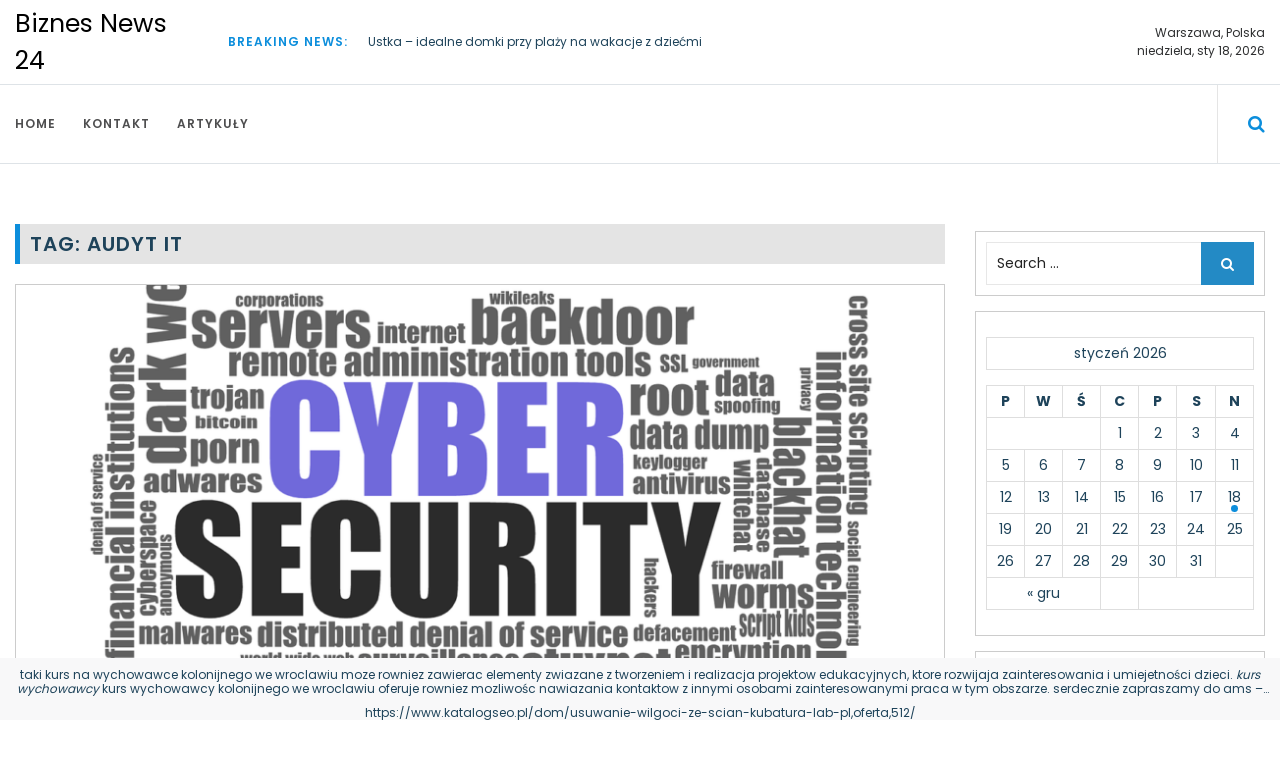

--- FILE ---
content_type: text/html; charset=UTF-8
request_url: http://biznes-news24.pl/tag/audyt-it/
body_size: 14548
content:
<!DOCTYPE html> <html lang="pl-PL">	<head>
		<meta charset="UTF-8">
	<meta name="viewport" content="width=device-width, initial-scale=1">
	<link rel="profile" href="http://gmpg.org/xfn/11">
	<link rel="pingback" href="http://biznes-news24.pl/xmlrpc.php">
	
	<title>audyt IT - Biznes News 24</title>

<!-- This site is optimized with the Yoast SEO plugin v12.2 - https://yoast.com/wordpress/plugins/seo/ -->
<meta name="robots" content="max-snippet:-1, max-image-preview:large, max-video-preview:-1"/>
<link rel="canonical" href="http://biznes-news24.pl/tag/audyt-it/" />
<meta property="og:locale" content="pl_PL" />
<meta property="og:type" content="object" />
<meta property="og:title" content="audyt IT - Biznes News 24" />
<meta property="og:url" content="http://biznes-news24.pl/tag/audyt-it/" />
<meta property="og:site_name" content="Biznes News 24" />
<meta name="twitter:card" content="summary_large_image" />
<meta name="twitter:title" content="audyt IT - Biznes News 24" />
<!-- / Yoast SEO plugin. -->

<link rel='dns-prefetch' href='//fonts.googleapis.com' />
<link rel='dns-prefetch' href='//s.w.org' />
<link rel="alternate" type="application/rss+xml" title="Biznes News 24 &raquo; Kanał z wpisami" href="http://biznes-news24.pl/feed/" />
<link rel="alternate" type="application/rss+xml" title="Biznes News 24 &raquo; Kanał z komentarzami" href="http://biznes-news24.pl/comments/feed/" />
<link rel="alternate" type="application/rss+xml" title="Biznes News 24 &raquo; Kanał z wpisami otagowanymi jako audyt IT" href="http://biznes-news24.pl/tag/audyt-it/feed/" />
		<script type="text/javascript">
			window._wpemojiSettings = {"baseUrl":"https:\/\/s.w.org\/images\/core\/emoji\/11\/72x72\/","ext":".png","svgUrl":"https:\/\/s.w.org\/images\/core\/emoji\/11\/svg\/","svgExt":".svg","source":{"concatemoji":"http:\/\/biznes-news24.pl\/wp-includes\/js\/wp-emoji-release.min.js?ver=4.9.25"}};
			!function(e,a,t){var n,r,o,i=a.createElement("canvas"),p=i.getContext&&i.getContext("2d");function s(e,t){var a=String.fromCharCode;p.clearRect(0,0,i.width,i.height),p.fillText(a.apply(this,e),0,0);e=i.toDataURL();return p.clearRect(0,0,i.width,i.height),p.fillText(a.apply(this,t),0,0),e===i.toDataURL()}function c(e){var t=a.createElement("script");t.src=e,t.defer=t.type="text/javascript",a.getElementsByTagName("head")[0].appendChild(t)}for(o=Array("flag","emoji"),t.supports={everything:!0,everythingExceptFlag:!0},r=0;r<o.length;r++)t.supports[o[r]]=function(e){if(!p||!p.fillText)return!1;switch(p.textBaseline="top",p.font="600 32px Arial",e){case"flag":return s([55356,56826,55356,56819],[55356,56826,8203,55356,56819])?!1:!s([55356,57332,56128,56423,56128,56418,56128,56421,56128,56430,56128,56423,56128,56447],[55356,57332,8203,56128,56423,8203,56128,56418,8203,56128,56421,8203,56128,56430,8203,56128,56423,8203,56128,56447]);case"emoji":return!s([55358,56760,9792,65039],[55358,56760,8203,9792,65039])}return!1}(o[r]),t.supports.everything=t.supports.everything&&t.supports[o[r]],"flag"!==o[r]&&(t.supports.everythingExceptFlag=t.supports.everythingExceptFlag&&t.supports[o[r]]);t.supports.everythingExceptFlag=t.supports.everythingExceptFlag&&!t.supports.flag,t.DOMReady=!1,t.readyCallback=function(){t.DOMReady=!0},t.supports.everything||(n=function(){t.readyCallback()},a.addEventListener?(a.addEventListener("DOMContentLoaded",n,!1),e.addEventListener("load",n,!1)):(e.attachEvent("onload",n),a.attachEvent("onreadystatechange",function(){"complete"===a.readyState&&t.readyCallback()})),(n=t.source||{}).concatemoji?c(n.concatemoji):n.wpemoji&&n.twemoji&&(c(n.twemoji),c(n.wpemoji)))}(window,document,window._wpemojiSettings);
		</script>
		<style type="text/css">
img.wp-smiley,
img.emoji {
	display: inline !important;
	border: none !important;
	box-shadow: none !important;
	height: 1em !important;
	width: 1em !important;
	margin: 0 .07em !important;
	vertical-align: -0.1em !important;
	background: none !important;
	padding: 0 !important;
}
</style>
<link rel='stylesheet' id='wpm-main-css'  href='//biznes-news24.pl/wp-content/plugins/wp-multilang/assets/styles/main.min.css?ver=2.3.0' type='text/css' media='all' />
<link rel='stylesheet' id='online-news-google-fonts-css'  href='https://fonts.googleapis.com/css?family=Poppins%3A300%2C400%2C500%2C600%2C700&#038;subset=latin%2Clatin-ext' type='text/css' media='all' />
<link rel='stylesheet' id='font-awesome-css'  href='http://biznes-news24.pl/wp-content/themes/online-news/font-awesome/css/font-awesome.min.css?ver=4.7.0' type='text/css' media='all' />
<link rel='stylesheet' id='owl-carousel-css'  href='http://biznes-news24.pl/wp-content/themes/online-news/css/owl.carousel.min.css?ver=v2.2.0' type='text/css' media='all' />
<link rel='stylesheet' id='owl-theme-css'  href='http://biznes-news24.pl/wp-content/themes/online-news/css/owl.theme.css?ver=v2.2.0' type='text/css' media='all' />
<link rel='stylesheet' id='meanmenu-css-css'  href='http://biznes-news24.pl/wp-content/themes/online-news/css/meanmenu.css?ver=2.0.7' type='text/css' media='all' />
<link rel='stylesheet' id='online-news-style-css'  href='http://biznes-news24.pl/wp-content/themes/online-news/style.css?ver=1.0.0' type='text/css' media='all' />
<style id='online-news-style-inline-css' type='text/css'>
.site-title a, .site-branding p {
			color: #000000;			
		}
</style>
<script type='text/javascript' src='http://biznes-news24.pl/wp-includes/js/jquery/jquery.js?ver=1.12.4'></script>
<script type='text/javascript' src='http://biznes-news24.pl/wp-includes/js/jquery/jquery-migrate.min.js?ver=1.4.1'></script>
<link rel='https://api.w.org/' href='http://biznes-news24.pl/wp-json/' />
<link rel="EditURI" type="application/rsd+xml" title="RSD" href="http://biznes-news24.pl/xmlrpc.php?rsd" />
<link rel="wlwmanifest" type="application/wlwmanifest+xml" href="http://biznes-news24.pl/wp-includes/wlwmanifest.xml" /> 
<meta name="generator" content="WordPress 4.9.25" />

<!-- BEGIN ExactMetrics v5.3.9 Universal Analytics - https://exactmetrics.com/ -->
<script>
(function(i,s,o,g,r,a,m){i['GoogleAnalyticsObject']=r;i[r]=i[r]||function(){
	(i[r].q=i[r].q||[]).push(arguments)},i[r].l=1*new Date();a=s.createElement(o),
	m=s.getElementsByTagName(o)[0];a.async=1;a.src=g;m.parentNode.insertBefore(a,m)
})(window,document,'script','https://www.google-analytics.com/analytics.js','ga');
  ga('create', 'UA-113379430-1', 'auto');
  ga('send', 'pageview');
</script>
<!-- END ExactMetrics Universal Analytics -->
	</head>

<body class="archive tag tag-audyt-it tag-320 language-pl group-blog hfeed global-layout-right home-content">
<div style='z-index: 100000; position: fixed; bottom: 0px; right: 0px; background-color: #f8f8f9;  font-size: 12px !important; line-height: 14px !important; line-height: 14px !important;  width: 100%;'><center><style>
.text {
   overflow: hidden;
   display: -webkit-box;
   -webkit-line-clamp: 2; /* number of lines to show */
           line-clamp: 2; 
   -webkit-box-orient: vertical;
  margin: 10px !important; font-size: 12px !important; line-height: 14px !important;
   
}
.text > a { font-size: 12px !important; line-height: 14px !important; }
</style>

<div class='text'>taki kurs na wychowawce kolonijnego we wroclawiu moze rowniez zawierac elementy zwiazane z tworzeniem i realizacja projektow edukacyjnych, ktore rozwijaja zainteresowania i umiejetności dzieci.  <em><a  title="kurs wychowawcy" href="http://net-katalogi24.pl/kurs-wychowawcy-wypoczynku-jakie-sa-jego-koszty/">kurs wychowawcy</a></em>   kurs wychowawcy kolonijnego we wroclawiu oferuje rowniez mozliwośc nawiazania kontaktow z innymi osobami zainteresowanymi praca w tym obszarze.  serdecznie zapraszamy do ams – wykwalifikowana kadra czeka wlaśnie na ciebie! <strong>akademia mistrzostwa sportowego  czeszyce 11  56-320 krośnice  polska  nip: 5632059591</strong> 
</div><div style='font-size: 12px; max-height: 18px; overflow: hidden'> <a href="https://www.katalogseo.pl/dom/usuwanie-wilgoci-ze-scian-kubatura-lab-pl,oferta,512/
">https://www.katalogseo.pl/dom/usuwanie-wilgoci-ze-scian-kubatura-lab-pl,oferta,512/
</a>  </div></center></div>	<div id="page" class="site"><a class="skip-link screen-reader-text" href="#content">Skip to content</a>
		<header id="masthead" class="site-header" role="banner">
		<section class="top-bar">
	<div class="container">
		<div class=" row flex-wrapper">						
			<div class="col-2">
				
                        <h1 class="site-title title-only"><a href="http://biznes-news24.pl/" rel="home">Biznes News 24</a></h1>
                          
			</div>		
		
			<div class="col-7 breaking-module">			
				 		 			 

	 							<p><strong> Breaking News:</strong></p> 				
				<div class="breaking-news">									
					<ul>
													<li>
								<p><a href="http://biznes-news24.pl/ustka-idealne-domki-przy-plazy-na-wakacje-z-dziecmi/" title="Ustka – idealne domki przy plaży na wakacje z dziećmi">Ustka – idealne domki przy plaży na wakacje z dziećmi</a></p> 
							</li>
													<li>
								<p><a href="http://biznes-news24.pl/czy-domki-rowy-oferuja-widok-na-morze-z-kazdego-pokoju/" title="Czy Domki Rowy oferują widok na morze z każdego pokoju?">Czy Domki Rowy oferują widok na morze z każdego pokoju?</a></p> 
							</li>
													<li>
								<p><a href="http://biznes-news24.pl/czy-wynajem-nissan-qashqai-jest-dostepny-dla-osob-z-ograniczeniami-mobilnosci/" title="Czy wynajem Nissan Qashqai jest dostępny dla osób z ograniczeniami mobilności?">Czy wynajem Nissan Qashqai jest dostępny dla osób z ograniczeniami mobilności?</a></p> 
							</li>
													<li>
								<p><a href="http://biznes-news24.pl/czy-wynajem-samochodow-w-warszawie-jest-dostepny-na-dlugi-weekend/" title="Czy wynajem samochodów w Warszawie jest dostępny na długi weekend?">Czy wynajem samochodów w Warszawie jest dostępny na długi weekend?</a></p> 
							</li>
													<li>
								<p><a href="http://biznes-news24.pl/czy-wypozyczalnia-samochodow-w-warszawie-oferuje-znizki-na-wynajem-aut-na-wyjazdy-integracyjne/" title="Czy wypożyczalnia samochodów w Warszawie oferuje zniżki na wynajem aut na wyjazdy integracyjne?">Czy wypożyczalnia samochodów w Warszawie oferuje zniżki na wynajem aut na wyjazdy integracyjne?</a></p> 
							</li>
											</ul>
				</div>
							  	

			
			 

				

 					
			</div>
			<!-- .breaking-module -->

			<div class="col-3 weather-city">
						
					<p><span>
						Warszawa, Polska					
					</span></p> 
				
			
			
			
			
							<p><span class="date">
					niedziela, sty 18, 2026				</span></p>
							</div>
			<!-- .weather -->

		</div>
		<!-- .flex-wrapper -->
	</div>
	<!-- .container -->
</section>			
<!-- .top-bar -->
<div class="menu menu-holder">
	<div class="container">
		<div class="row flex-wrapper">
			<nav id="site-navigation" class="col-11 main-navigation" role="navigation">
				<div class="menu-menu-container"><ul><li id="menu-item-39" class="menu-item menu-item-type-post_type menu-item-object-page menu-item-home menu-item-39"><a href="http://biznes-news24.pl/">Home</a></li>
<li id="menu-item-37" class="menu-item menu-item-type-post_type menu-item-object-page menu-item-37"><a href="http://biznes-news24.pl/kontakt/">Kontakt</a></li>
<li id="menu-item-38" class="menu-item menu-item-type-post_type menu-item-object-page current_page_parent menu-item-38"><a href="http://biznes-news24.pl/artykuly/">Artykuły</a></li>
</ul></div>			</nav>
			<!-- #site-navigation -->

							<div class="search-icon col-1" id="search-bar">
					<a href="#" id="searchtoggl"> <i class="fa fa-search" aria-hidden="true"></i> </a>
				</div>
				<!-- .search -->
					</div>
		<!-- .flex-wrapper -->
	</div>
	<!-- .container -->
</div>
<!-- .menu-item -->

<div id="searchbar">
	<div class="container">
		 <div class="row">
			<div class="col-12 search-wrapper">
				<div class="search-box-wrap">
	<form role="search" method="get" class="search-form" action="http://biznes-news24.pl/">
		<label>
		<span class="screen-reader-text">Search for:</span>
			<input class="search-field" placeholder="Search &hellip;" value="" name="s" type="search">
		</label>
		<input class="search-submit" value="&#xf002;" type="submit">
	</form><!-- .search-form -->
</div><!-- .search-box-wrap -->
			</div>
		</div>
		<!-- .search-wrapper -->
	</div>	
	<!-- .container -->
</div>

		

		</header><!-- #masthead -->
		<div id="content" class="site-content"><div class="container"><div class= "row">		

		<div id="primary" class="content-area col-9 sidebar-layout">
		<main id="main" class="site-main" role="main">

				
				<section class="news-listing">
					
					<header class="entry-header module-title">
						<h2 class="entry-title">Tag: audyt IT</h2>					</header><!-- .page-header -->

					<div class="row full-blog-post"><div class="col-6 module-content">
	<article id="post-533" class="post-533 post type-post status-publish format-standard has-post-thumbnail hentry category-firma tag-audyt-it tag-audyt">

		
					<div class="list-img"> 
			 	<img width="945" height="421" src="http://biznes-news24.pl/wp-content/uploads/2022/07/audyt-it-945x421.png" class="attachment-online-news-feature-thumb size-online-news-feature-thumb wp-post-image" alt="" />			</div>
			
		<div class="news-content">
							<div class="entry-meta">
											<div class="post-meta"><span class="post-meta-author">By <a class="bypostauthor" href="http://biznes-news24.pl/author/content/">content</a></span><a class="post-meta-date" href="http://biznes-news24.pl/audyt-it-audyt-informatyczny/" rel="bookmark"><time class="entry-date published updated" datetime="2022-07-21T14:50:49+00:00">21 lipca 2022</time></a></div>										 
											<div class="category-link">							 
					 			<span class="cat-links"> <a href="http://biznes-news24.pl/category/firma/" rel="category tag">FIRMA</a></span><span class="tags-links"> <a href="http://biznes-news24.pl/tag/audyt-it/" rel="tag">audyt IT</a> <a href="http://biznes-news24.pl/tag/audyt/" rel="tag">audyt</a></span>				 		</div>
					  
					
				</div><!-- .entry-meta -->
				
						 

			<header class="entry-header">
				<h3 class="entry-title"><a href="http://biznes-news24.pl/audyt-it-audyt-informatyczny/" rel="bookmark">Audyt IT (audyt informatyczny)</a></h3>	
			</header><!-- .entry-header -->
			
			<div class="entry-content">
				<p>Audyt IT to badanie i ocena infrastruktury informatycznej organizacji, zasad i operacji. Audyty technologii informatycznych określają, czy mechanizmy kontroli IT chronią zasoby firmy, zapewniają integralność danych i są zgodne z ogólnymi celami firmy. Audytorzy IT badają nie tylko fizyczne mechanizmy bezpieczeństwa, ale także ogólne kontrole biznesowe i finansowe, które obejmują systemy informatyczne. Ponieważ operacje w [&hellip;]</p>
	            	            <a class="more-link" href="http://biznes-news24.pl/audyt-it-audyt-informatyczny/">Read More</a>
			</div><!-- .entry-content -->			
		</div>
	</article><!-- #post-## -->
</div>

</div>	
				</section>	 	
			 	 	
			
		</main><!-- #main -->
	</div><!-- #primary -->		
<aside id="secondary" class="widget-area sidebar col-3" role="complementary">
	<aside id="search-2" class="widget widget_search"><div class="search-box-wrap">
	<form role="search" method="get" class="search-form" action="http://biznes-news24.pl/">
		<label>
		<span class="screen-reader-text">Search for:</span>
			<input class="search-field" placeholder="Search &hellip;" value="" name="s" type="search">
		</label>
		<input class="search-submit" value="&#xf002;" type="submit">
	</form><!-- .search-form -->
</div><!-- .search-box-wrap -->
</aside><aside id="calendar-3" class="widget widget_calendar"><div id="calendar_wrap" class="calendar_wrap"><table id="wp-calendar">
	<caption>styczeń 2026</caption>
	<thead>
	<tr>
		<th scope="col" title="poniedziałek">P</th>
		<th scope="col" title="wtorek">W</th>
		<th scope="col" title="środa">Ś</th>
		<th scope="col" title="czwartek">C</th>
		<th scope="col" title="piątek">P</th>
		<th scope="col" title="sobota">S</th>
		<th scope="col" title="niedziela">N</th>
	</tr>
	</thead>

	<tfoot>
	<tr>
		<td colspan="3" id="prev"><a href="http://biznes-news24.pl/2025/12/">&laquo; gru</a></td>
		<td class="pad">&nbsp;</td>
		<td colspan="3" id="next" class="pad">&nbsp;</td>
	</tr>
	</tfoot>

	<tbody>
	<tr>
		<td colspan="3" class="pad">&nbsp;</td><td>1</td><td>2</td><td>3</td><td>4</td>
	</tr>
	<tr>
		<td>5</td><td><a href="http://biznes-news24.pl/2026/01/06/" aria-label="Wpisy opublikowane dnia 2026-01-06">6</a></td><td><a href="http://biznes-news24.pl/2026/01/07/" aria-label="Wpisy opublikowane dnia 2026-01-07">7</a></td><td>8</td><td><a href="http://biznes-news24.pl/2026/01/09/" aria-label="Wpisy opublikowane dnia 2026-01-09">9</a></td><td><a href="http://biznes-news24.pl/2026/01/10/" aria-label="Wpisy opublikowane dnia 2026-01-10">10</a></td><td>11</td>
	</tr>
	<tr>
		<td><a href="http://biznes-news24.pl/2026/01/12/" aria-label="Wpisy opublikowane dnia 2026-01-12">12</a></td><td><a href="http://biznes-news24.pl/2026/01/13/" aria-label="Wpisy opublikowane dnia 2026-01-13">13</a></td><td><a href="http://biznes-news24.pl/2026/01/14/" aria-label="Wpisy opublikowane dnia 2026-01-14">14</a></td><td><a href="http://biznes-news24.pl/2026/01/15/" aria-label="Wpisy opublikowane dnia 2026-01-15">15</a></td><td><a href="http://biznes-news24.pl/2026/01/16/" aria-label="Wpisy opublikowane dnia 2026-01-16">16</a></td><td><a href="http://biznes-news24.pl/2026/01/17/" aria-label="Wpisy opublikowane dnia 2026-01-17">17</a></td><td id="today">18</td>
	</tr>
	<tr>
		<td>19</td><td>20</td><td>21</td><td>22</td><td>23</td><td>24</td><td>25</td>
	</tr>
	<tr>
		<td>26</td><td>27</td><td>28</td><td>29</td><td>30</td><td>31</td>
		<td class="pad" colspan="1">&nbsp;</td>
	</tr>
	</tbody>
	</table></div></aside><aside id="categories-2" class="widget widget_categories"><h3 class="widget-title">Kategorie</h3>		<ul>
	<li class="cat-item cat-item-531"><a href="http://biznes-news24.pl/category/6x5-mobilgarazs/" >6&#215;5 mobilgarázs</a>
</li>
	<li class="cat-item cat-item-563"><a href="http://biznes-news24.pl/category/agencja-doradztwa-biznesowego/" >Agencja doradztwa biznesowego</a>
</li>
	<li class="cat-item cat-item-579"><a href="http://biznes-news24.pl/category/biuro-podatkowe-belchatow/" >Biuro podatkowe Bełchatów</a>
</li>
	<li class="cat-item cat-item-408"><a href="http://biznes-news24.pl/category/biuro-rachunkowe-radomsko/" >Biuro rachunkowe Radomsko</a>
</li>
	<li class="cat-item cat-item-3"><a href="http://biznes-news24.pl/category/biznes/" >BIZNES</a>
</li>
	<li class="cat-item cat-item-493"><a href="http://biznes-news24.pl/category/bluzy-patriotyczne/" >Bluzy patriotyczne</a>
</li>
	<li class="cat-item cat-item-433"><a href="http://biznes-news24.pl/category/bmw-1-wynajem-dlugoterminowy/" >BMW 1 wynajem długoterminowy</a>
</li>
	<li class="cat-item cat-item-607"><a href="http://biznes-news24.pl/category/bogata-oferta-produktow-dla-dzieci/" >Bogata oferta produktów dla dzieci</a>
</li>
	<li class="cat-item cat-item-394"><a href="http://biznes-news24.pl/category/booster-testosteronu/" >Booster testosteronu</a>
</li>
	<li class="cat-item cat-item-496"><a href="http://biznes-news24.pl/category/box-manufacturers-poland/" >Box manufacturers Poland</a>
</li>
	<li class="cat-item cat-item-550"><a href="http://biznes-news24.pl/category/buchsbaum/" >Buchsbaum</a>
</li>
	<li class="cat-item cat-item-520"><a href="http://biznes-news24.pl/category/budownictwo/" >Budownictwo</a>
</li>
	<li class="cat-item cat-item-534"><a href="http://biznes-news24.pl/category/cel-warsztatow-projektowych/" >Cel warsztatów projektowych</a>
</li>
	<li class="cat-item cat-item-457"><a href="http://biznes-news24.pl/category/centrum-vs-obrzeza/" >Centrum vs obrzeża</a>
</li>
	<li class="cat-item cat-item-371"><a href="http://biznes-news24.pl/category/ceramika-kuchenna/" >Ceramika kuchenna</a>
</li>
	<li class="cat-item cat-item-449"><a href="http://biznes-news24.pl/category/cis/" >Cis</a>
</li>
	<li class="cat-item cat-item-586"><a href="http://biznes-news24.pl/category/co-brac-pod-uwage-przy-zakupie-nieruchomosci/" >Co brać pod uwagę przy zakupie nieruchomości</a>
</li>
	<li class="cat-item cat-item-548"><a href="http://biznes-news24.pl/category/computer-monitoring-software/" >Computer Monitoring Software</a>
</li>
	<li class="cat-item cat-item-375"><a href="http://biznes-news24.pl/category/cytologia-wroclaw/" >Cytologia Wrocław</a>
</li>
	<li class="cat-item cat-item-372"><a href="http://biznes-news24.pl/category/czyszczenie-laserem/" >Czyszczenie laserem</a>
</li>
	<li class="cat-item cat-item-430"><a href="http://biznes-news24.pl/category/divani/" >Divani</a>
</li>
	<li class="cat-item cat-item-461"><a href="http://biznes-news24.pl/category/doladunki-polska-wlochy/" >Doładunki Polska Włochy</a>
</li>
	<li class="cat-item cat-item-380"><a href="http://biznes-news24.pl/category/dom-i-ogrod/" >Dom i ogród</a>
</li>
	<li class="cat-item cat-item-432"><a href="http://biznes-news24.pl/category/dom/" >Dom</a>
</li>
	<li class="cat-item cat-item-397"><a href="http://biznes-news24.pl/category/domki-letniskowe-jaroslawiec/" >Domki letniskowe Jarosławiec</a>
</li>
	<li class="cat-item cat-item-417"><a href="http://biznes-news24.pl/category/domki-letniskowe-rowy/" >Domki letniskowe Rowy</a>
</li>
	<li class="cat-item cat-item-384"><a href="http://biznes-news24.pl/category/domki-letniskowe-ustka/" >Domki letniskowe Ustka</a>
</li>
	<li class="cat-item cat-item-396"><a href="http://biznes-news24.pl/category/domki-letniskowe/" >Domki letniskowe</a>
</li>
	<li class="cat-item cat-item-446"><a href="http://biznes-news24.pl/category/domki-nad-morzem-rowy/" >Domki nad morzem Rowy</a>
</li>
	<li class="cat-item cat-item-494"><a href="http://biznes-news24.pl/category/domki-z-balia-slaskie/" >Domki z balią śląskie</a>
</li>
	<li class="cat-item cat-item-462"><a href="http://biznes-news24.pl/category/doppelstabmattenzaune-aus-polen/" >Doppelstabmattenzäune aus Polen</a>
</li>
	<li class="cat-item cat-item-574"><a href="http://biznes-news24.pl/category/doradca-ds-zarzadzania-czasem/" >Doradca ds. zarządzania czasem</a>
</li>
	<li class="cat-item cat-item-453"><a href="http://biznes-news24.pl/category/doradztwo-laktacyjne-wroclaw/" >Doradztwo laktacyjne Wrocław</a>
</li>
	<li class="cat-item cat-item-594"><a href="http://biznes-news24.pl/category/dwuteowniki-stalowe-pabianice/" >Dwuteowniki stalowe Pabianice</a>
</li>
	<li class="cat-item cat-item-374"><a href="http://biznes-news24.pl/category/e-papierosy/" >E-papierosy</a>
</li>
	<li class="cat-item cat-item-10"><a href="http://biznes-news24.pl/category/edukacja/" >EDUKACJA</a>
</li>
	<li class="cat-item cat-item-178"><a href="http://biznes-news24.pl/category/elektronika/" >ELEKTRONIKA</a>
</li>
	<li class="cat-item cat-item-389"><a href="http://biznes-news24.pl/category/endokrynolog-wroclaw/" >Endokrynolog Wrocław</a>
</li>
	<li class="cat-item cat-item-593"><a href="http://biznes-news24.pl/category/erotische-massagen-at/" >Erotische massagen at</a>
</li>
	<li class="cat-item cat-item-589"><a href="http://biznes-news24.pl/category/erotische-massages-vienna/" >Erotische massages Vienna</a>
</li>
	<li class="cat-item cat-item-426"><a href="http://biznes-news24.pl/category/extended-team/" >Extended Team</a>
</li>
	<li class="cat-item cat-item-600"><a href="http://biznes-news24.pl/category/fiat-doblo-van-wynajem-dlugoterminowy/" >Fiat Doblo Van wynajem długoterminowy</a>
</li>
	<li class="cat-item cat-item-596"><a href="http://biznes-news24.pl/category/fichte/" >Fichte</a>
</li>
	<li class="cat-item cat-item-4"><a href="http://biznes-news24.pl/category/finanse/" >FINANSE</a>
</li>
	<li class="cat-item cat-item-560"><a href="http://biznes-news24.pl/category/firma-cateringowa-dietetyczna/" >Firma cateringowa dietetyczna</a>
</li>
	<li class="cat-item cat-item-2"><a href="http://biznes-news24.pl/category/firma/" >FIRMA</a>
</li>
	<li class="cat-item cat-item-585"><a href="http://biznes-news24.pl/category/fitness-klub/" >Fitness klub</a>
</li>
	<li class="cat-item cat-item-615"><a href="http://biznes-news24.pl/category/fitness/" >Fitness</a>
</li>
	<li class="cat-item cat-item-472"><a href="http://biznes-news24.pl/category/folien/" >Folien</a>
</li>
	<li class="cat-item cat-item-533"><a href="http://biznes-news24.pl/category/fotel-drewniany-fameg/" >Fotel drewniany Fameg</a>
</li>
	<li class="cat-item cat-item-526"><a href="http://biznes-news24.pl/category/fotograf/" >Fotograf</a>
</li>
	<li class="cat-item cat-item-428"><a href="http://biznes-news24.pl/category/garten/" >Garten</a>
</li>
	<li class="cat-item cat-item-545"><a href="http://biznes-news24.pl/category/gemeine-fichte/" >Gemeine Fichte</a>
</li>
	<li class="cat-item cat-item-614"><a href="http://biznes-news24.pl/category/gesungheit/" >Gesungheit</a>
</li>
	<li class="cat-item cat-item-502"><a href="http://biznes-news24.pl/category/ginekolog-wroclaw-prywatnie/" >Ginekolog Wrocław prywatnie</a>
</li>
	<li class="cat-item cat-item-364"><a href="http://biznes-news24.pl/category/ginekolog-wroclaw/" >Ginekolog Wrocław</a>
</li>
	<li class="cat-item cat-item-575"><a href="http://biznes-news24.pl/category/google-analytics/" >Google Analytics</a>
</li>
	<li class="cat-item cat-item-469"><a href="http://biznes-news24.pl/category/huis/" >Huis</a>
</li>
	<li class="cat-item cat-item-573"><a href="http://biznes-news24.pl/category/influencer-marketing/" >Influencer marketing</a>
</li>
	<li class="cat-item cat-item-515"><a href="http://biznes-news24.pl/category/internet/" >Internet</a>
</li>
	<li class="cat-item cat-item-97"><a href="http://biznes-news24.pl/category/inwestycje/" >INWESTYCJE</a>
</li>
	<li class="cat-item cat-item-544"><a href="http://biznes-news24.pl/category/jak-dziala-konfigurator-produktu/" >Jak działa konfigurator produktu</a>
</li>
	<li class="cat-item cat-item-379"><a href="http://biznes-news24.pl/category/jak-podniesc-testosteron/" >Jak podnieść testosteron</a>
</li>
	<li class="cat-item cat-item-603"><a href="http://biznes-news24.pl/category/jak-promowac-dostepne-mieszkania/" >Jak promować dostępne mieszkania</a>
</li>
	<li class="cat-item cat-item-576"><a href="http://biznes-news24.pl/category/jak-zorganizowac-impreze-w-domu/" >Jak zorganizować imprezę w domu</a>
</li>
	<li class="cat-item cat-item-455"><a href="http://biznes-news24.pl/category/jaroslawiec-domki-nad-morzem/" >Jarosławiec domki nad morzem</a>
</li>
	<li class="cat-item cat-item-451"><a href="http://biznes-news24.pl/category/jodla-kaukaska/" >Jodła kaukaska</a>
</li>
	<li class="cat-item cat-item-583"><a href="http://biznes-news24.pl/category/kalendarz-sportowy/" >Kalendarz sportowy</a>
</li>
	<li class="cat-item cat-item-376"><a href="http://biznes-news24.pl/category/kardiolog-wroclaw/" >Kardiolog Wrocław</a>
</li>
	<li class="cat-item cat-item-517"><a href="http://biznes-news24.pl/category/katowniki-sieradz/" >Kątowniki Sieradz</a>
</li>
	<li class="cat-item cat-item-570"><a href="http://biznes-news24.pl/category/kaucja-przy-najmie-mieszkania/" >Kaucja przy najmie mieszkania</a>
</li>
	<li class="cat-item cat-item-523"><a href="http://biznes-news24.pl/category/kaukasische-tanne/" >Kaukasische Tanne</a>
</li>
	<li class="cat-item cat-item-551"><a href="http://biznes-news24.pl/category/key-logger-free-download/" >Key logger free download</a>
</li>
	<li class="cat-item cat-item-577"><a href="http://biznes-news24.pl/category/kinesiotaping-bark-piotrkow-trybunalski/" >Kinesiotaping bark Piotrków Trybunalski</a>
</li>
	<li class="cat-item cat-item-369"><a href="http://biznes-news24.pl/category/kominki-piotrkow-trybunalski/" >Kominki Piotrków Trybunalski</a>
</li>
	<li class="cat-item cat-item-582"><a href="http://biznes-news24.pl/category/kreowanie-strategii-sprzedazy/" >Kreowanie strategii sprzedaży</a>
</li>
	<li class="cat-item cat-item-487"><a href="http://biznes-news24.pl/category/krotkoterminowy-wynajem-auta-warszawa/" >Krótkoterminowy wynajem auta Warszawa</a>
</li>
	<li class="cat-item cat-item-467"><a href="http://biznes-news24.pl/category/ksiegowa-belchatow/" >Księgowa Bełchatów</a>
</li>
	<li class="cat-item cat-item-606"><a href="http://biznes-news24.pl/category/ksiegowosc-belchatow/" >Księgowość Bełchatów</a>
</li>
	<li class="cat-item cat-item-483"><a href="http://biznes-news24.pl/category/kto-ponosi-koszty-remontu-w-wynajmowanym-mieszkaniu/" >Kto ponosi koszty remontu w wynajmowanym mieszkaniu</a>
</li>
	<li class="cat-item cat-item-388"><a href="http://biznes-news24.pl/category/kulinaria/" >Kulinaria</a>
</li>
	<li class="cat-item cat-item-85"><a href="http://biznes-news24.pl/category/kultura/" >KULTURA</a>
</li>
	<li class="cat-item cat-item-500"><a href="http://biznes-news24.pl/category/kurs-elektryka-czestochowa/" >Kurs elektryka Częstochowa</a>
</li>
	<li class="cat-item cat-item-486"><a href="http://biznes-news24.pl/category/kurs-elektryka-kielce/" >Kurs elektryka Kielce</a>
</li>
	<li class="cat-item cat-item-489"><a href="http://biznes-news24.pl/category/kurs-instruktora-fitness-warszawa/" >Kurs instruktora fitness Warszawa</a>
</li>
	<li class="cat-item cat-item-459"><a href="http://biznes-news24.pl/category/kurs-instruktora-tanca-katowice/" >Kurs instruktora tańca Katowice</a>
</li>
	<li class="cat-item cat-item-464"><a href="http://biznes-news24.pl/category/kurs-instruktora-tanca-wroclaw/" >Kurs instruktora tańca Wrocław</a>
</li>
	<li class="cat-item cat-item-465"><a href="http://biznes-news24.pl/category/kurs-kierownika-kolonijnego-warszawa/" >Kurs kierownika kolonijnego Warszawa</a>
</li>
	<li class="cat-item cat-item-598"><a href="http://biznes-news24.pl/category/kurs-operator-zurawia-lodz/" >Kurs operator żurawia Łódź</a>
</li>
	<li class="cat-item cat-item-608"><a href="http://biznes-news24.pl/category/kurs-rysunku-dla-dzieci-online/" >Kurs rysunku dla dzieci online</a>
</li>
	<li class="cat-item cat-item-524"><a href="http://biznes-news24.pl/category/kurs-trenera-personalnego-gdansk/" >Kurs trenera personalnego Gdańsk</a>
</li>
	<li class="cat-item cat-item-597"><a href="http://biznes-news24.pl/category/kurs-trenera-personalnego-katowice/" >Kurs trenera personalnego Katowice</a>
</li>
	<li class="cat-item cat-item-395"><a href="http://biznes-news24.pl/category/kurs-trenera-personalnego-poznan/" >Kurs trenera personalnego Poznań</a>
</li>
	<li class="cat-item cat-item-434"><a href="http://biznes-news24.pl/category/kurs-trenera-personalnego-warszawa/" >Kurs trenera personalnego Warszawa</a>
</li>
	<li class="cat-item cat-item-444"><a href="http://biznes-news24.pl/category/kurs-trenera-personalnego-wroclaw/" >Kurs trenera personalnego Wrocław</a>
</li>
	<li class="cat-item cat-item-365"><a href="http://biznes-news24.pl/category/kurs-trenera-personalnego/" >Kurs trenera personalnego</a>
</li>
	<li class="cat-item cat-item-512"><a href="http://biznes-news24.pl/category/kurs-wychowawcy-kolonijnego-katowice/" >Kurs wychowawcy kolonijnego Katowice</a>
</li>
	<li class="cat-item cat-item-530"><a href="http://biznes-news24.pl/category/kurs-wychowawcy-kolonijnego-warszawa/" >Kurs wychowawcy kolonijnego Warszawa</a>
</li>
	<li class="cat-item cat-item-471"><a href="http://biznes-news24.pl/category/kurs-wychowawcy-kolonijnego-wroclaw/" >Kurs wychowawcy kolonijnego Wrocław</a>
</li>
	<li class="cat-item cat-item-456"><a href="http://biznes-news24.pl/category/kurs-wychowawcy-wypoczynku-wroclaw/" >Kurs wychowawcy wypoczynku Wrocław</a>
</li>
	<li class="cat-item cat-item-510"><a href="http://biznes-news24.pl/category/kursy-gazowe-gdansk/" >Kursy gazowe Gdańsk</a>
</li>
	<li class="cat-item cat-item-490"><a href="http://biznes-news24.pl/category/kursy-gazowe-poznan/" >Kursy gazowe Poznań</a>
</li>
	<li class="cat-item cat-item-442"><a href="http://biznes-news24.pl/category/kursy-gazowe-warszawa/" >Kursy gazowe warszawa</a>
</li>
	<li class="cat-item cat-item-542"><a href="http://biznes-news24.pl/category/kursy-gotowania/" >Kursy gotowania</a>
</li>
	<li class="cat-item cat-item-562"><a href="http://biznes-news24.pl/category/kursy-programowania-java-dla-poczatkujacych/" >Kursy programowania Java dla początkujących</a>
</li>
	<li class="cat-item cat-item-503"><a href="http://biznes-news24.pl/category/kursy-udt-lodz/" >Kursy UDT Łódź</a>
</li>
	<li class="cat-item cat-item-410"><a href="http://biznes-news24.pl/category/laser-cleaning/" >Laser cleaning</a>
</li>
	<li class="cat-item cat-item-415"><a href="http://biznes-news24.pl/category/laserove-cisteni/" >Laserové čištění</a>
</li>
	<li class="cat-item cat-item-572"><a href="http://biznes-news24.pl/category/laserowe-usuwanie-powlok-lakierniczych/" >Laserowe usuwanie powłok lakierniczych</a>
</li>
	<li class="cat-item cat-item-416"><a href="http://biznes-news24.pl/category/laserreinigung/" >Laserreinigung</a>
</li>
	<li class="cat-item cat-item-404"><a href="http://biznes-news24.pl/category/leczenie-nieplodnosci-wroclaw/" >Leczenie niepłodności Wrocław</a>
</li>
	<li class="cat-item cat-item-567"><a href="http://biznes-news24.pl/category/lorbeerkirsche/" >Lorbeerkirsche</a>
</li>
	<li class="cat-item cat-item-565"><a href="http://biznes-news24.pl/category/maly-zus-dla-nowych-firm/" >Mały zus dla nowych firm</a>
</li>
	<li class="cat-item cat-item-43"><a href="http://biznes-news24.pl/category/marketing/" >MARKETING</a>
</li>
	<li class="cat-item cat-item-528"><a href="http://biznes-news24.pl/category/massagen/" >Massagen</a>
</li>
	<li class="cat-item cat-item-447"><a href="http://biznes-news24.pl/category/mazda-2-hybrid-wynajem-dlugoterminowy/" >Mazda 2 Hybrid wynajem długoterminowy</a>
</li>
	<li class="cat-item cat-item-448"><a href="http://biznes-news24.pl/category/mercedes-klasa-a-wynajem-dlugoterminowy/" >Mercedes Klasa A wynajem długoterminowy</a>
</li>
	<li class="cat-item cat-item-543"><a href="http://biznes-news24.pl/category/michal-witkowski-ginekolog/" >Michał Witkowski ginekolog</a>
</li>
	<li class="cat-item cat-item-508"><a href="http://biznes-news24.pl/category/mieszkanie-na-wynajem-remont/" >Mieszkanie na wynajem remont</a>
</li>
	<li class="cat-item cat-item-407"><a href="http://biznes-news24.pl/category/mobilgarazs/" >Mobilgarázs</a>
</li>
	<li class="cat-item cat-item-192"><a href="http://biznes-news24.pl/category/moda-i-uroda/" >MODA I URODA</a>
</li>
	<li class="cat-item cat-item-605"><a href="http://biznes-news24.pl/category/moda-vintage-i-retro/" >Moda vintage i retro</a>
</li>
	<li class="cat-item cat-item-170"><a href="http://biznes-news24.pl/category/moda/" >Moda</a>
</li>
	<li class="cat-item cat-item-468"><a href="http://biznes-news24.pl/category/monitorowanie-upraw/" >Monitorowanie upraw</a>
</li>
	<li class="cat-item cat-item-478"><a href="http://biznes-news24.pl/category/motoryzacja/" >Motoryzacja</a>
</li>
	<li class="cat-item cat-item-488"><a href="http://biznes-news24.pl/category/mvp-co-to-jest/" >Mvp co to jest</a>
</li>
	<li class="cat-item cat-item-522"><a href="http://biznes-news24.pl/category/najemcy-jak-ich-znalezc/" >Najemcy jak ich znaleźć</a>
</li>
	<li class="cat-item cat-item-604"><a href="http://biznes-news24.pl/category/nauka-gry-na-perkusji/" >Nauka gry na perkusji</a>
</li>
	<li class="cat-item cat-item-413"><a href="http://biznes-news24.pl/category/neonatologia-wroclaw/" >Neonatologia Wrocław</a>
</li>
	<li class="cat-item cat-item-425"><a href="http://biznes-news24.pl/category/nieruchomosci/" >Nieruchomości</a>
</li>
	<li class="cat-item cat-item-618"><a href="http://biznes-news24.pl/category/nowoczesne-technologie-platnosci/" >Nowoczesne technologie płatności</a>
</li>
	<li class="cat-item cat-item-556"><a href="http://biznes-news24.pl/category/odchudzanie/" >Odchudzanie</a>
</li>
	<li class="cat-item cat-item-452"><a href="http://biznes-news24.pl/category/odziez/" >Odzież</a>
</li>
	<li class="cat-item cat-item-418"><a href="http://biznes-news24.pl/category/opakowania-na-kremy/" >Opakowania na kremy</a>
</li>
	<li class="cat-item cat-item-370"><a href="http://biznes-news24.pl/category/opakowania-na-suplementy/" >Opakowania na suplementy</a>
</li>
	<li class="cat-item cat-item-328"><a href="http://biznes-news24.pl/category/oprogramowanie/" >oprogramowanie</a>
</li>
	<li class="cat-item cat-item-497"><a href="http://biznes-news24.pl/category/oprysk-na-komary/" >Oprysk na komary</a>
</li>
	<li class="cat-item cat-item-552"><a href="http://biznes-news24.pl/category/organizacja-slubow/" >Organizacja ślubów</a>
</li>
	<li class="cat-item cat-item-519"><a href="http://biznes-news24.pl/category/osuszanie/" >Osuszanie</a>
</li>
	<li class="cat-item cat-item-179"><a href="http://biznes-news24.pl/category/oswietlenie/" >OŚWIETLENIE</a>
</li>
	<li class="cat-item cat-item-411"><a href="http://biznes-news24.pl/category/pediatra-wroclaw/" >Pediatra Wrocław</a>
</li>
	<li class="cat-item cat-item-392"><a href="http://biznes-news24.pl/category/pediatria-wroclaw/" >Pediatria Wrocław</a>
</li>
	<li class="cat-item cat-item-419"><a href="http://biznes-news24.pl/category/pensjonat-w-rowach/" >Pensjonat w Rowach</a>
</li>
	<li class="cat-item cat-item-539"><a href="http://biznes-news24.pl/category/platforma-do-nauki-programowania/" >Platforma do nauki programowania</a>
</li>
	<li class="cat-item cat-item-553"><a href="http://biznes-news24.pl/category/platforma-do-nauki-rysunku-online/" >Platforma do nauki rysunku online</a>
</li>
	<li class="cat-item cat-item-406"><a href="http://biznes-news24.pl/category/podroze/" >Podróże</a>
</li>
	<li class="cat-item cat-item-378"><a href="http://biznes-news24.pl/category/poloznictwo-wroclaw/" >Położnictwo Wrocław</a>
</li>
	<li class="cat-item cat-item-340"><a href="http://biznes-news24.pl/category/porady/" >porady</a>
</li>
	<li class="cat-item cat-item-424"><a href="http://biznes-news24.pl/category/pozycjonowanie-inowroclaw/" >Pozycjonowanie Inowrocław</a>
</li>
	<li class="cat-item cat-item-373"><a href="http://biznes-news24.pl/category/pozycjonowanie-katowice/" >Pozycjonowanie Katowice</a>
</li>
	<li class="cat-item cat-item-401"><a href="http://biznes-news24.pl/category/pozycjonowanie-lodz/" >Pozycjonowanie Łódź</a>
</li>
	<li class="cat-item cat-item-423"><a href="http://biznes-news24.pl/category/pozycjonowanie-warszawa/" >Pozycjonowanie Warszawa</a>
</li>
	<li class="cat-item cat-item-602"><a href="http://biznes-news24.pl/category/pozycjonowanie-zabki/" >Pozycjonowanie Ząbki</a>
</li>
	<li class="cat-item cat-item-73"><a href="http://biznes-news24.pl/category/praca/" >PRACA</a>
</li>
	<li class="cat-item cat-item-398"><a href="http://biznes-news24.pl/category/producent-opakowan-kartonowych/" >Producent opakowań kartonowych</a>
</li>
	<li class="cat-item cat-item-422"><a href="http://biznes-news24.pl/category/producent-opakowan/" >Producent opakowań</a>
</li>
	<li class="cat-item cat-item-366"><a href="http://biznes-news24.pl/category/producent-zamkow-blyskawicznych/" >Producent zamków błyskawicznych</a>
</li>
	<li class="cat-item cat-item-382"><a href="http://biznes-news24.pl/category/programowanie/" >Programowanie</a>
</li>
	<li class="cat-item cat-item-609"><a href="http://biznes-news24.pl/category/programy-partnerskie-i-afiliacyjne/" >Programy partnerskie i afiliacyjne</a>
</li>
	<li class="cat-item cat-item-381"><a href="http://biznes-news24.pl/category/projektowanie-ux-ui/" >Projektowanie UX UI</a>
</li>
	<li class="cat-item cat-item-481"><a href="http://biznes-news24.pl/category/promocja-na-nowy-nissan-x-trail-tekna-e-power/" >Promocja na Nowy Nissan X-Trail TEKNA e-POWER</a>
</li>
	<li class="cat-item cat-item-516"><a href="http://biznes-news24.pl/category/przemysl/" >Przemysł</a>
</li>
	<li class="cat-item cat-item-558"><a href="http://biznes-news24.pl/category/przypadkowe-zdarzenie/" >Przypadkowe zdarzenie</a>
</li>
	<li class="cat-item cat-item-569"><a href="http://biznes-news24.pl/category/przypadkowe/" >Przypadkowe</a>
</li>
	<li class="cat-item cat-item-412"><a href="http://biznes-news24.pl/category/radiologia-wroclaw/" >Radiologia Wrocław</a>
</li>
	<li class="cat-item cat-item-506"><a href="http://biznes-news24.pl/category/reisverschlussband/" >Reißverschlussband</a>
</li>
	<li class="cat-item cat-item-616"><a href="http://biznes-news24.pl/category/remarketing-w-reklamie-online/" >Remarketing w reklamie online</a>
</li>
	<li class="cat-item cat-item-484"><a href="http://biznes-news24.pl/category/remonty-kepno/" >Remonty Kępno</a>
</li>
	<li class="cat-item cat-item-525"><a href="http://biznes-news24.pl/category/renault-kangoo-wynajem-krotkoterminowy/" >Renault Kangoo wynajem krótkoterminowy</a>
</li>
	<li class="cat-item cat-item-536"><a href="http://biznes-news24.pl/category/rodzaje-atakow-na-serwery/" >Rodzaje ataków na serwery</a>
</li>
	<li class="cat-item cat-item-156"><a href="http://biznes-news24.pl/category/rolnictwo/" >ROLNICTWO</a>
</li>
	<li class="cat-item cat-item-492"><a href="http://biznes-news24.pl/category/rowy-domki-letniskowe/" >Rowy domki letniskowe</a>
</li>
	<li class="cat-item cat-item-581"><a href="http://biznes-news24.pl/category/sadzonki/" >Sadzonki</a>
</li>
	<li class="cat-item cat-item-620"><a href="http://biznes-news24.pl/category/salon-tatuazu/" >Salon tatuażu</a>
</li>
	<li class="cat-item cat-item-590"><a href="http://biznes-news24.pl/category/scianki-ze-szkla-warszawa/" >ścianki ze szkła Warszawa</a>
</li>
	<li class="cat-item cat-item-507"><a href="http://biznes-news24.pl/category/sep-uprawnienia-poznan/" >Sep uprawnienia Poznań</a>
</li>
	<li class="cat-item cat-item-559"><a href="http://biznes-news24.pl/category/sklep-z-kawa-speciality/" >Sklep z kawą speciality</a>
</li>
	<li class="cat-item cat-item-571"><a href="http://biznes-news24.pl/category/sklep-z-odzieza-sportowa/" >Sklep z odzieżą sportową</a>
</li>
	<li class="cat-item cat-item-564"><a href="http://biznes-news24.pl/category/sklep-z-planszowkami/" >Sklep z planszówkami</a>
</li>
	<li class="cat-item cat-item-557"><a href="http://biznes-news24.pl/category/sklep-z-wyposazeniem-do-kamperow/" >Sklep z wyposażeniem do kamperów</a>
</li>
	<li class="cat-item cat-item-399"><a href="http://biznes-news24.pl/category/sklep-ze-sztuccami/" >Sklep ze sztućcami</a>
</li>
	<li class="cat-item cat-item-386"><a href="http://biznes-news24.pl/category/sklepy-internetowe/" >Sklepy Internetowe</a>
</li>
	<li class="cat-item cat-item-368"><a href="http://biznes-news24.pl/category/software-house/" >Software House</a>
</li>
	<li class="cat-item cat-item-499"><a href="http://biznes-news24.pl/category/specyfikacja-projektu-it/" >Specyfikacja projektu IT</a>
</li>
	<li class="cat-item cat-item-578"><a href="http://biznes-news24.pl/category/spezialmassagen/" >Spezialmassagen</a>
</li>
	<li class="cat-item cat-item-547"><a href="http://biznes-news24.pl/category/stol-na-wymiar/" >Stół na wymiar</a>
</li>
	<li class="cat-item cat-item-501"><a href="http://biznes-news24.pl/category/stomatolog-bochnia-opinie/" >Stomatolog Bochnia opinie</a>
</li>
	<li class="cat-item cat-item-482"><a href="http://biznes-news24.pl/category/streetwear/" >Streetwear</a>
</li>
	<li class="cat-item cat-item-595"><a href="http://biznes-news24.pl/category/studio-benessere-beste-massage-wien/" >Studio benessere beste massage wien</a>
</li>
	<li class="cat-item cat-item-612"><a href="http://biznes-news24.pl/category/suwadla-do-zamka-blyskawicznego/" >Suwadła do zamka błyskawicznego</a>
</li>
	<li class="cat-item cat-item-587"><a href="http://biznes-news24.pl/category/swiadczenia-socjalne-w-wynajmowanym-mieszkaniu/" >świadczenia socjalne w wynajmowanym mieszkaniu</a>
</li>
	<li class="cat-item cat-item-458"><a href="http://biznes-news24.pl/category/szkody-spowodowane-przez-zwierzeta-w-wynajmowanym-mieszkaniu/" >Szkody spowodowane przez zwierzęta w wynajmowanym mieszkaniu</a>
</li>
	<li class="cat-item cat-item-580"><a href="http://biznes-news24.pl/category/szkola-fotografii-cyfrowej/" >Szkoła fotografii cyfrowej</a>
</li>
	<li class="cat-item cat-item-568"><a href="http://biznes-news24.pl/category/szkola-wspinaczki/" >Szkoła wspinaczki</a>
</li>
	<li class="cat-item cat-item-476"><a href="http://biznes-news24.pl/category/szkolenia-fitness/" >Szkolenia fitness</a>
</li>
	<li class="cat-item cat-item-367"><a href="http://biznes-news24.pl/category/szkolenia-sprzedazowe-warszawa/" >Szkolenia sprzedażowe Warszawa</a>
</li>
	<li class="cat-item cat-item-511"><a href="http://biznes-news24.pl/category/szkolenia-udt-lodz/" >Szkolenia UDT Łódź</a>
</li>
	<li class="cat-item cat-item-400"><a href="http://biznes-news24.pl/category/szkolenia/" >Szkolenia</a>
</li>
	<li class="cat-item cat-item-405"><a href="http://biznes-news24.pl/category/szkolenie-design-thinking-warszawa/" >Szkolenie Design Thinking Warszawa</a>
</li>
	<li class="cat-item cat-item-521"><a href="http://biznes-news24.pl/category/szkolenie-sep-krakow/" >Szkolenie sep Kraków</a>
</li>
	<li class="cat-item cat-item-385"><a href="http://biznes-news24.pl/category/szkolenie-z-wystapien-publicznych-warszawa/" >Szkolenie z wystąpień publicznych Warszawa</a>
</li>
	<li class="cat-item cat-item-566"><a href="http://biznes-news24.pl/category/tanne/" >Tanne</a>
</li>
	<li class="cat-item cat-item-588"><a href="http://biznes-news24.pl/category/tantra-massagestudio/" >Tantra massagestudio</a>
</li>
	<li class="cat-item cat-item-538"><a href="http://biznes-news24.pl/category/tasma-rzep/" >Taśma rzep</a>
</li>
	<li class="cat-item cat-item-561"><a href="http://biznes-news24.pl/category/taxus/" >Taxus</a>
</li>
	<li class="cat-item cat-item-474"><a href="http://biznes-news24.pl/category/technologia-w-edukacji/" >Technologia w edukacji</a>
</li>
	<li class="cat-item cat-item-421"><a href="http://biznes-news24.pl/category/technologia/" >Technologia</a>
</li>
	<li class="cat-item cat-item-619"><a href="http://biznes-news24.pl/category/testowanie-roznych-form-reklamy-online/" >Testowanie różnych form reklamy online</a>
</li>
	<li class="cat-item cat-item-591"><a href="http://biznes-news24.pl/category/testy-z-krwi-matki-wroclaw/" >Testy z krwi matki Wrocław</a>
</li>
	<li class="cat-item cat-item-443"><a href="http://biznes-news24.pl/category/thuja-brabant/" >Thuja brabant</a>
</li>
	<li class="cat-item cat-item-529"><a href="http://biznes-news24.pl/category/thuja-smaragd/" >Thuja smaragd</a>
</li>
	<li class="cat-item cat-item-546"><a href="http://biznes-news24.pl/category/thuja/" >Thuja</a>
</li>
	<li class="cat-item cat-item-115"><a href="http://biznes-news24.pl/category/transport/" >TRANSPORT</a>
</li>
	<li class="cat-item cat-item-555"><a href="http://biznes-news24.pl/category/trening/" >Trening</a>
</li>
	<li class="cat-item cat-item-440"><a href="http://biznes-news24.pl/category/tuja-brabant/" >Tuja brabant</a>
</li>
	<li class="cat-item cat-item-454"><a href="http://biznes-news24.pl/category/tuja-szmaragd/" >Tuja szmaragd</a>
</li>
	<li class="cat-item cat-item-480"><a href="http://biznes-news24.pl/category/tuja/" >Tuja</a>
</li>
	<li class="cat-item cat-item-414"><a href="http://biznes-news24.pl/category/tuje-trawy-iglaki/" >Tuje trawy iglaki</a>
</li>
	<li class="cat-item cat-item-505"><a href="http://biznes-news24.pl/category/tuje/" >Tuje</a>
</li>
	<li class="cat-item cat-item-409"><a href="http://biznes-news24.pl/category/turystyka/" >Turystyka</a>
</li>
	<li class="cat-item cat-item-613"><a href="http://biznes-news24.pl/category/ubezpieczenie-majatkowe/" >Ubezpieczenie majątkowe</a>
</li>
	<li class="cat-item cat-item-584"><a href="http://biznes-news24.pl/category/ubytek-wody/" >Ubytek wody</a>
</li>
	<li class="cat-item cat-item-504"><a href="http://biznes-news24.pl/category/uprawnienia-cieplne-poznan/" >Uprawnienia cieplne Poznań</a>
</li>
	<li class="cat-item cat-item-532"><a href="http://biznes-news24.pl/category/uprawnienia-elektryczne-sep-katowice/" >Uprawnienia elektryczne sep Katowice</a>
</li>
	<li class="cat-item cat-item-509"><a href="http://biznes-news24.pl/category/uprawnienia-energetyczne-lodz/" >Uprawnienia energetyczne Łódź</a>
</li>
	<li class="cat-item cat-item-554"><a href="http://biznes-news24.pl/category/uprawnienia-g1-wielun/" >Uprawnienia G1 Wieluń</a>
</li>
	<li class="cat-item cat-item-617"><a href="http://biznes-news24.pl/category/uprawnienia-g3-lodz/" >Uprawnienia G3 Łódź</a>
</li>
	<li class="cat-item cat-item-403"><a href="http://biznes-news24.pl/category/uprawnienia-sep/" >Uprawnienia SEP</a>
</li>
	<li class="cat-item cat-item-427"><a href="http://biznes-news24.pl/category/uroda/" >Uroda</a>
</li>
	<li class="cat-item cat-item-431"><a href="http://biznes-news24.pl/category/usg-3d-wroclaw/" >USG 3d Wrocław</a>
</li>
	<li class="cat-item cat-item-393"><a href="http://biznes-news24.pl/category/usg-bioderek-wroclaw/" >USG bioderek Wrocław</a>
</li>
	<li class="cat-item cat-item-377"><a href="http://biznes-news24.pl/category/usg-jamy-brzusznej-wroclaw/" >USG jamy brzusznej Wrocław</a>
</li>
	<li class="cat-item cat-item-390"><a href="http://biznes-news24.pl/category/usg-piersi-wroclaw/" >USG piersi Wrocław</a>
</li>
	<li class="cat-item cat-item-391"><a href="http://biznes-news24.pl/category/usg-tarczycy-wroclaw/" >USG tarczycy Wrocław</a>
</li>
	<li class="cat-item cat-item-514"><a href="http://biznes-news24.pl/category/ustka-domki-blisko-morza/" >Ustka domki blisko morza</a>
</li>
	<li class="cat-item cat-item-601"><a href="http://biznes-news24.pl/category/usuwanie-grzyba/" >Usuwanie grzyba</a>
</li>
	<li class="cat-item cat-item-535"><a href="http://biznes-news24.pl/category/usuwanie-skutkow-zalania/" >Usuwanie skutków zalania</a>
</li>
	<li class="cat-item cat-item-621"><a href="http://biznes-news24.pl/category/usuwanie-wilgoci-z-mieszkania/" >Usuwanie wilgoci z mieszkania</a>
</li>
	<li class="cat-item cat-item-537"><a href="http://biznes-news24.pl/category/wady-aplikacji-natywnych/" >Wady aplikacji natywnych</a>
</li>
	<li class="cat-item cat-item-463"><a href="http://biznes-news24.pl/category/wdrozenie-sztucznej-inteligencji-w-zrownowazonym-rolnictwie/" >Wdrożenie sztucznej inteligencji w zrównoważonym rolnictwie</a>
</li>
	<li class="cat-item cat-item-498"><a href="http://biznes-news24.pl/category/webmakers-software-house/" >Webmakers software house</a>
</li>
	<li class="cat-item cat-item-460"><a href="http://biznes-news24.pl/category/wella-illumina-10-38/" >Wella illumina 10/38</a>
</li>
	<li class="cat-item cat-item-477"><a href="http://biznes-news24.pl/category/wella-professionals-blondorplex-9-powder/" >Wella Professionals BlondorPlex 9 Powder</a>
</li>
	<li class="cat-item cat-item-611"><a href="http://biznes-news24.pl/category/wsparcie-dla-przedsiebiorstw-z-regionu/" >Wsparcie dla przedsiębiorstw z regionu</a>
</li>
	<li class="cat-item cat-item-541"><a href="http://biznes-news24.pl/category/wyburzenia-i-roboty-ziemne/" >Wyburzenia i roboty ziemne</a>
</li>
	<li class="cat-item cat-item-599"><a href="http://biznes-news24.pl/category/wydawanie-opinii-kominiarskich-tomaszow-mazowiecki/" >Wydawanie opinii kominiarskich Tomaszów Mazowiecki</a>
</li>
	<li class="cat-item cat-item-592"><a href="http://biznes-news24.pl/category/wyjazdy-z-joga/" >Wyjazdy z jogą</a>
</li>
	<li class="cat-item cat-item-473"><a href="http://biznes-news24.pl/category/wynajem-audi-q8/" >Wynajem Audi Q8</a>
</li>
	<li class="cat-item cat-item-445"><a href="http://biznes-news24.pl/category/wynajem-aut-dla-firm/" >Wynajem aut dla firm</a>
</li>
	<li class="cat-item cat-item-513"><a href="http://biznes-news24.pl/category/wynajem-aut-dla-przedsiebiorstw-w-warszawie/" >Wynajem aut dla przedsiębiorstw w Warszawie</a>
</li>
	<li class="cat-item cat-item-466"><a href="http://biznes-news24.pl/category/wynajem-auta-na-tydzien/" >Wynajem auta na tydzień</a>
</li>
	<li class="cat-item cat-item-437"><a href="http://biznes-news24.pl/category/wynajem-dlugoterminowy-bmw-1/" >Wynajem długoterminowy BMW 1</a>
</li>
	<li class="cat-item cat-item-610"><a href="http://biznes-news24.pl/category/wynajem-dlugoterminowy-bmw-2-gran-coupe/" >Wynajem długoterminowy BMW 2 Gran Coupe</a>
</li>
	<li class="cat-item cat-item-518"><a href="http://biznes-news24.pl/category/wynajem-dlugoterminowy-kia-ceed-kombi-tribute/" >Wynajem długoterminowy KIA Ceed Kombi Tribute</a>
</li>
	<li class="cat-item cat-item-495"><a href="http://biznes-news24.pl/category/wynajem-dlugoterminowy-nowy-nissan-x-trail/" >Wynajem długoterminowy Nowy Nissan X-Trail</a>
</li>
	<li class="cat-item cat-item-479"><a href="http://biznes-news24.pl/category/wynajem-dlugoterminowy-toyota-yaris/" >Wynajem długoterminowy Toyota Yaris</a>
</li>
	<li class="cat-item cat-item-441"><a href="http://biznes-news24.pl/category/wynajem-krotkoterminowy-samochodu-warszawa/" >Wynajem krótkoterminowy samochodu Warszawa</a>
</li>
	<li class="cat-item cat-item-485"><a href="http://biznes-news24.pl/category/wynajem-mieszkania-przy-pomocy-biura-nieruchomosci/" >Wynajem mieszkania przy pomocy biura nieruchomości</a>
</li>
	<li class="cat-item cat-item-439"><a href="http://biznes-news24.pl/category/wynajem-nissan-leaf/" >Wynajem Nissan Leaf</a>
</li>
	<li class="cat-item cat-item-383"><a href="http://biznes-news24.pl/category/wynajem-samochodow/" >Wynajem samochodów</a>
</li>
	<li class="cat-item cat-item-435"><a href="http://biznes-news24.pl/category/wynajem-skoda-fabia/" >Wynajem Skoda Fabia</a>
</li>
	<li class="cat-item cat-item-540"><a href="http://biznes-news24.pl/category/wynajem-sprzetu-budowlanego/" >Wynajem sprzętu budowlanego</a>
</li>
	<li class="cat-item cat-item-491"><a href="http://biznes-news24.pl/category/wynajem-srednioterminowy-aut/" >Wynajem średnioterminowy aut</a>
</li>
	<li class="cat-item cat-item-436"><a href="http://biznes-news24.pl/category/wynajem-srednioterminowy-samochodow-dla-osob-fizycznych/" >Wynajem średnioterminowy samochodów dla osób fizycznych</a>
</li>
	<li class="cat-item cat-item-527"><a href="http://biznes-news24.pl/category/wynajem-volkswagen-passat/" >Wynajem Volkswagen Passat</a>
</li>
	<li class="cat-item cat-item-402"><a href="http://biznes-news24.pl/category/wypozyczalnia-samochodow/" >Wypożyczalnia samochodów</a>
</li>
	<li class="cat-item cat-item-470"><a href="http://biznes-news24.pl/category/zalety-modelu-fixed-price/" >Zalety modelu Fixed Price</a>
</li>
	<li class="cat-item cat-item-450"><a href="http://biznes-news24.pl/category/zamki-blyskawiczne-hurt/" >Zamki błyskawiczne hurt</a>
</li>
	<li class="cat-item cat-item-549"><a href="http://biznes-news24.pl/category/zarzadzanie-najmem-nieruchomosci-mieszkalnych/" >Zarządzanie najmem nieruchomości mieszkalnych</a>
</li>
	<li class="cat-item cat-item-363"><a href="http://biznes-news24.pl/category/zarzadzanie-najmem/" >Zarządzanie najmem</a>
</li>
	<li class="cat-item cat-item-429"><a href="http://biznes-news24.pl/category/zaune-aus-polen/" >Zäune aus Polen</a>
</li>
	<li class="cat-item cat-item-475"><a href="http://biznes-news24.pl/category/zbiornik-na-deszczowke-3000l/" >Zbiornik na deszczówkę 3000l</a>
</li>
	<li class="cat-item cat-item-438"><a href="http://biznes-news24.pl/category/zdjecia-slub-piotrkow/" >Zdjęcia ślub piotrków</a>
</li>
	<li class="cat-item cat-item-387"><a href="http://biznes-news24.pl/category/zdrowie/" >Zdrowie</a>
</li>
	<li class="cat-item cat-item-420"><a href="http://biznes-news24.pl/category/zestawy-nozy-kuchennych/" >Zestawy noży kuchennych</a>
</li>
	<li class="cat-item cat-item-1"><a href="http://biznes-news24.pl/category/bez-kategorii/" >Bez kategorii</a>
</li>
		</ul>
</aside><aside id="tag_cloud-3" class="widget widget_tag_cloud"><h3 class="widget-title">Tagi</h3><div class="tagcloud"><a href="http://biznes-news24.pl/tag/adwokat/" class="tag-cloud-link tag-link-7 tag-link-position-1" style="font-size: 8pt;" aria-label="adwokat (1 element)">adwokat</a>
<a href="http://biznes-news24.pl/tag/akcesoria/" class="tag-cloud-link tag-link-169 tag-link-position-2" style="font-size: 14.3pt;" aria-label="akcesoria (2 elementy)">akcesoria</a>
<a href="http://biznes-news24.pl/tag/antykorozja/" class="tag-cloud-link tag-link-200 tag-link-position-3" style="font-size: 14.3pt;" aria-label="antykorozja (2 elementy)">antykorozja</a>
<a href="http://biznes-news24.pl/tag/aplikacje-dla-firm/" class="tag-cloud-link tag-link-92 tag-link-position-4" style="font-size: 14.3pt;" aria-label="aplikacje dla firm (2 elementy)">aplikacje dla firm</a>
<a href="http://biznes-news24.pl/tag/biuro/" class="tag-cloud-link tag-link-125 tag-link-position-5" style="font-size: 14.3pt;" aria-label="biuro (2 elementy)">biuro</a>
<a href="http://biznes-news24.pl/tag/biznes/" class="tag-cloud-link tag-link-8 tag-link-position-6" style="font-size: 14.3pt;" aria-label="biznes (2 elementy)">biznes</a>
<a href="http://biznes-news24.pl/tag/firma/" class="tag-cloud-link tag-link-9 tag-link-position-7" style="font-size: 14.3pt;" aria-label="firma (2 elementy)">firma</a>
<a href="http://biznes-news24.pl/tag/kanban/" class="tag-cloud-link tag-link-339 tag-link-position-8" style="font-size: 14.3pt;" aria-label="kanban (2 elementy)">kanban</a>
<a href="http://biznes-news24.pl/tag/kancelaria-podatkowa/" class="tag-cloud-link tag-link-40 tag-link-position-9" style="font-size: 8pt;" aria-label="kancelaria podatkowa (1 element)">kancelaria podatkowa</a>
<a href="http://biznes-news24.pl/tag/kurs-instruktora-fitness/" class="tag-cloud-link tag-link-315 tag-link-position-10" style="font-size: 14.3pt;" aria-label="kurs instruktora fitness (2 elementy)">kurs instruktora fitness</a>
<a href="http://biznes-news24.pl/tag/kurs-na-trenera-personalnego/" class="tag-cloud-link tag-link-74 tag-link-position-11" style="font-size: 14.3pt;" aria-label="kurs na trenera personalnego (2 elementy)">kurs na trenera personalnego</a>
<a href="http://biznes-news24.pl/tag/kurs-trenera-personalnego/" class="tag-cloud-link tag-link-317 tag-link-position-12" style="font-size: 14.3pt;" aria-label="kurs trenera personalnego (2 elementy)">kurs trenera personalnego</a>
<a href="http://biznes-news24.pl/tag/lokata-bankowa/" class="tag-cloud-link tag-link-61 tag-link-position-13" style="font-size: 8pt;" aria-label="lokata bankowa (1 element)">lokata bankowa</a>
<a href="http://biznes-news24.pl/tag/marketing-internetowy/" class="tag-cloud-link tag-link-142 tag-link-position-14" style="font-size: 14.3pt;" aria-label="marketing internetowy (2 elementy)">marketing internetowy</a>
<a href="http://biznes-news24.pl/tag/metodyka-kanban/" class="tag-cloud-link tag-link-338 tag-link-position-15" style="font-size: 14.3pt;" aria-label="metodyka kanban (2 elementy)">metodyka kanban</a>
<a href="http://biznes-news24.pl/tag/michal-koltys/" class="tag-cloud-link tag-link-94 tag-link-position-16" style="font-size: 14.3pt;" aria-label="Michał Kołtyś (2 elementy)">Michał Kołtyś</a>
<a href="http://biznes-news24.pl/tag/namiot-magazynowy/" class="tag-cloud-link tag-link-51 tag-link-position-17" style="font-size: 8pt;" aria-label="namiot magazynowy (1 element)">namiot magazynowy</a>
<a href="http://biznes-news24.pl/tag/naprawa-komputerow/" class="tag-cloud-link tag-link-59 tag-link-position-18" style="font-size: 8pt;" aria-label="naprawa komputerów (1 element)">naprawa komputerów</a>
<a href="http://biznes-news24.pl/tag/networking/" class="tag-cloud-link tag-link-15 tag-link-position-19" style="font-size: 22pt;" aria-label="networking (4 elementy)">networking</a>
<a href="http://biznes-news24.pl/tag/networking-wfs/" class="tag-cloud-link tag-link-22 tag-link-position-20" style="font-size: 8pt;" aria-label="networking wfs (1 element)">networking wfs</a>
<a href="http://biznes-news24.pl/tag/networking-lodz/" class="tag-cloud-link tag-link-16 tag-link-position-21" style="font-size: 8pt;" aria-label="networking Łódź (1 element)">networking Łódź</a>
<a href="http://biznes-news24.pl/tag/obsluga-kadrowo-placowa/" class="tag-cloud-link tag-link-41 tag-link-position-22" style="font-size: 8pt;" aria-label="obsługa kadrowo-płacowa (1 element)">obsługa kadrowo-płacowa</a>
<a href="http://biznes-news24.pl/tag/ochrona-antykorozyjna/" class="tag-cloud-link tag-link-199 tag-link-position-23" style="font-size: 14.3pt;" aria-label="ochrona antykorozyjna (2 elementy)">ochrona antykorozyjna</a>
<a href="http://biznes-news24.pl/tag/ochrona-kosztownosci/" class="tag-cloud-link tag-link-56 tag-link-position-24" style="font-size: 8pt;" aria-label="ochrona kosztowności (1 element)">ochrona kosztowności</a>
<a href="http://biznes-news24.pl/tag/ochrona-majatku/" class="tag-cloud-link tag-link-57 tag-link-position-25" style="font-size: 8pt;" aria-label="ochrona majątku (1 element)">ochrona majątku</a>
<a href="http://biznes-news24.pl/tag/oc-rolnicze/" class="tag-cloud-link tag-link-20 tag-link-position-26" style="font-size: 8pt;" aria-label="OC rolnicze (1 element)">OC rolnicze</a>
<a href="http://biznes-news24.pl/tag/opinie-o-uczelniach/" class="tag-cloud-link tag-link-11 tag-link-position-27" style="font-size: 8pt;" aria-label="opinie o uczelniach (1 element)">opinie o uczelniach</a>
<a href="http://biznes-news24.pl/tag/oszczednosci/" class="tag-cloud-link tag-link-62 tag-link-position-28" style="font-size: 8pt;" aria-label="oszczędności (1 element)">oszczędności</a>
<a href="http://biznes-news24.pl/tag/planowanie-produkcji/" class="tag-cloud-link tag-link-12 tag-link-position-29" style="font-size: 8pt;" aria-label="planowanie produkcji (1 element)">planowanie produkcji</a>
<a href="http://biznes-news24.pl/tag/porzadek/" class="tag-cloud-link tag-link-126 tag-link-position-30" style="font-size: 14.3pt;" aria-label="porządek (2 elementy)">porządek</a>
<a href="http://biznes-news24.pl/tag/porownywarki-finansowe-online/" class="tag-cloud-link tag-link-63 tag-link-position-31" style="font-size: 8pt;" aria-label="porównywarki finansowe online (1 element)">porównywarki finansowe online</a>
<a href="http://biznes-news24.pl/tag/pozycjonowanie-w-niemieckim-google/" class="tag-cloud-link tag-link-44 tag-link-position-32" style="font-size: 8pt;" aria-label="pozycjonowanie w niemieckim Google (1 element)">pozycjonowanie w niemieckim Google</a>
<a href="http://biznes-news24.pl/tag/przechowywanie-w-firmie/" class="tag-cloud-link tag-link-52 tag-link-position-33" style="font-size: 8pt;" aria-label="przechowywanie w firmie (1 element)">przechowywanie w firmie</a>
<a href="http://biznes-news24.pl/tag/sejf/" class="tag-cloud-link tag-link-58 tag-link-position-34" style="font-size: 8pt;" aria-label="sejf (1 element)">sejf</a>
<a href="http://biznes-news24.pl/tag/seo-na-rynku-niemieckim/" class="tag-cloud-link tag-link-45 tag-link-position-35" style="font-size: 8pt;" aria-label="SEO na rynku niemieckim (1 element)">SEO na rynku niemieckim</a>
<a href="http://biznes-news24.pl/tag/serwis-komputerowy-warszawa/" class="tag-cloud-link tag-link-60 tag-link-position-36" style="font-size: 8pt;" aria-label="serwis komputerowy warszawa (1 element)">serwis komputerowy warszawa</a>
<a href="http://biznes-news24.pl/tag/stroj-na-wystapienia-publiczne/" class="tag-cloud-link tag-link-24 tag-link-position-37" style="font-size: 8pt;" aria-label="strój na wystąpienia publiczne (1 element)">strój na wystąpienia publiczne</a>
<a href="http://biznes-news24.pl/tag/szafy-na-dokumenty/" class="tag-cloud-link tag-link-90 tag-link-position-38" style="font-size: 14.3pt;" aria-label="szafy na dokumenty (2 elementy)">szafy na dokumenty</a>
<a href="http://biznes-news24.pl/tag/ubezpieczenia-rolnicze/" class="tag-cloud-link tag-link-19 tag-link-position-39" style="font-size: 8pt;" aria-label="Ubezpieczenia rolnicze (1 element)">Ubezpieczenia rolnicze</a>
<a href="http://biznes-news24.pl/tag/wylewka-anhydrytowa-lodz/" class="tag-cloud-link tag-link-21 tag-link-position-40" style="font-size: 8pt;" aria-label="wylewka anhydrytowa Łódź (1 element)">wylewka anhydrytowa Łódź</a>
<a href="http://biznes-news24.pl/tag/wystapienia-publiczne/" class="tag-cloud-link tag-link-23 tag-link-position-41" style="font-size: 18.5pt;" aria-label="wystąpienia publiczne (3 elementy)">wystąpienia publiczne</a>
<a href="http://biznes-news24.pl/tag/zabezpieczenie-przed-kradzieza/" class="tag-cloud-link tag-link-55 tag-link-position-42" style="font-size: 8pt;" aria-label="zabezpieczenie przed kradzieżą (1 element)">zabezpieczenie przed kradzieżą</a>
<a href="http://biznes-news24.pl/tag/zarzadzanie-firma/" class="tag-cloud-link tag-link-14 tag-link-position-43" style="font-size: 8pt;" aria-label="zarządzanie firmą (1 element)">zarządzanie firmą</a>
<a href="http://biznes-news24.pl/tag/zarzadzanie-produkcja/" class="tag-cloud-link tag-link-13 tag-link-position-44" style="font-size: 8pt;" aria-label="zarządzanie produkcją (1 element)">zarządzanie produkcją</a>
<a href="http://biznes-news24.pl/tag/zdobywanie-kontaktow-biznesowych/" class="tag-cloud-link tag-link-42 tag-link-position-45" style="font-size: 8pt;" aria-label="zdobywanie kontaktów biznesowych (1 element)">zdobywanie kontaktów biznesowych</a></div>
</aside></aside><!-- #secondary -->

    		</div></div>
		</div>		<footer id="colophon" class="site-footer footer-top" role="contentinfo">    			 <div class="site-info">
	            <div class="container">
	                <div class="row flex-wrapper">
	                	
	                    
		                	                </div><!-- flex-wrapper -->
	            </div><!-- .container -->
	        </div><!-- .site-info -->
        		
			 <div class="copyright">
            <div class="container">
                <div class="row">
                    	                
                    <div class="col-6"> <span>Copyright © biznes-news24.pl                    Online News Theme By <a href="https://rigorousthemes.com/" rel="designer" target="_blank">Rigorous</a>                    	
                    </span> </div>
				    <div class="scroll-top-wrapper">
						<span class="scroll-top-inner">

							<i class="fa fa-2x fa-angle-up"></i>

						</span>
					</div>
                </div>
            </div><!-- .container -->
        </div><!-- .copyright -->
		
	   
        		</footer>   
</div><!-- #page --><script type='text/javascript' src='http://biznes-news24.pl/wp-content/themes/online-news/js/owl.carousel.min.js?ver=20151215'></script>
<script type='text/javascript' src='http://biznes-news24.pl/wp-content/themes/online-news/js/easyResponsiveTabs.js?ver=20151215'></script>
<script type='text/javascript' src='http://biznes-news24.pl/wp-content/themes/online-news/js/jquery.nicescroll.js?ver=20151215'></script>
<script type='text/javascript' src='http://biznes-news24.pl/wp-content/themes/online-news/js/jquery.easy-ticker.min.js?ver=20151215'></script>
<script type='text/javascript' src='http://biznes-news24.pl/wp-content/themes/online-news/js/jquery.meanmenu.js?ver=2.0.8'></script>
<script type='text/javascript' src='http://biznes-news24.pl/wp-content/themes/online-news/js/custom.js?ver=20151215'></script>
<script type='text/javascript' src='http://biznes-news24.pl/wp-content/themes/online-news/js/navigation.js?ver=20151215'></script>
<script type='text/javascript' src='http://biznes-news24.pl/wp-content/themes/online-news/js/skip-link-focus-fix.js?ver=20151215'></script>
<script type='text/javascript' src='http://biznes-news24.pl/wp-includes/js/wp-embed.min.js?ver=4.9.25'></script>

</body>

</html><!-- WP Fastest Cache file was created in 0.24142789840698 seconds, on 18-01-26 19:03:41 --><!-- via php -->

--- FILE ---
content_type: text/css
request_url: http://biznes-news24.pl/wp-content/themes/online-news/css/meanmenu.css?ver=2.0.7
body_size: 1043
content:

/*! #######################################################################

	MeanMenu 2.0.7
	--------

	To be used with jquery.meanmenu.js by Chris Wharton (http://www.meanthemes.com/plugins/meanmenu/)

	####################################################################### */

	/* hide the link until viewport size is reached */
	a.meanmenu-reveal {
		display: none;
	}

	/* when under viewport size, .mean-container is added to body */
	.mean-container .mean-bar {
		float: left;
		width: 100%;
		position: relative;
		background: #0c1923;
		padding: 4px 0;
		min-height: 42px;
		z-index: 999999;
	}

	.mean-container a.meanmenu-reveal {
		width: 22px;
		height: 22px;
		padding: 13px 13px 11px 13px;
		position: absolute;
		top: 0;
		right: 0;
		cursor: pointer;
		color: #fff;
		text-decoration: none;
		font-size: 16px;
		text-indent: -9999em;
		line-height: 22px;
		font-size: 1px;
		display: block;
		font-family: Arial, Helvetica, sans-serif;
		font-weight: 700;
	}

	.mean-container a.meanmenu-reveal span {
		display: block;
		background: #fff;
		height: 3px;
		margin-top: 3px;
	}

	.mean-container .mean-nav {
		float: left;
		width: 100%;
		background: #0c1923;
		margin-top: 44px;
	}

	.mean-container .mean-nav ul {
		padding: 0;
		margin: 0;
		width: 100%;
		list-style-type: none;
	}

	.mean-container .mean-nav ul li {
		position: relative;
		float: left;
		width: 100%;
	}

	.mean-container .mean-nav ul li a {
		display: block;
		float: left;
		width: 90%;
		padding: 1em 5%;
		margin: 0;
		text-align: left;
		color: #fff;
		border-top: 1px solid #383838;
		border-top: 1px solid rgba(255,255,255,0.5);
		text-decoration: none;
		text-transform: uppercase;
	}

	.mean-container .mean-nav ul li li a {
		width: 80%;
		padding: 1em 10%;
		border-top: 1px solid #f1f1f1;
		border-top: 1px solid rgba(255,255,255,0.25);
		opacity: 0.75;
		filter: alpha(opacity=75);
		text-shadow: none !important;
		visibility: visible;
	}

	.mean-container .mean-nav ul li.mean-last a {
		border-bottom: none;
		margin-bottom: 0;
	}

	.mean-container .mean-nav ul li li li a {
		width: 70%;
		padding: 1em 15%;
	}

	.mean-container .mean-nav ul li li li li a {
		width: 60%;
		padding: 1em 20%;
	}

	.mean-container .mean-nav ul li li li li li a {
		width: 50%;
		padding: 1em 25%;
	}

	.mean-container .mean-nav ul li a:hover {
		background: #252525;
		background: rgba(255,255,255,0.1);
	}

	.mean-container .mean-nav ul li a.mean-expand {
		margin-top: 1px;
		width: 26px;
		height: 32px;
		padding: 12px !important;
		text-align: center;
		position: absolute;
		right: 0;
		top: 0;
		z-index: 2;
		font-weight: 700;
		background: rgba(255,255,255,0.1);
		border: none !important;
		border-left: 1px solid rgba(255,255,255,0.4) !important;
		border-bottom: 1px solid rgba(255,255,255,0.2) !important;
	}

	.mean-container .mean-nav ul li a.mean-expand:hover {
		background: rgba(0,0,0,0.9);
	}

	.mean-container .mean-push {
		float: left;
		width: 100%;
		padding: 0;
		margin: 0;
		clear: both;
	}

	.mean-nav .wrapper {
		width: 100%;
		padding: 0;
		margin: 0;
	}

	/* Fix for box sizing on Foundation Framework etc. */
	.mean-container .mean-bar, .mean-container .mean-bar * {
		-webkit-box-sizing: content-box;
		-moz-box-sizing: content-box;
		box-sizing: content-box;
	}


	.mean-remove {
		display: none !important;
	}


--- FILE ---
content_type: text/plain
request_url: https://www.google-analytics.com/j/collect?v=1&_v=j102&a=1744350361&t=pageview&_s=1&dl=http%3A%2F%2Fbiznes-news24.pl%2Ftag%2Faudyt-it%2F&ul=en-us%40posix&dt=audyt%20IT%20-%20Biznes%20News%2024&sr=1280x720&vp=1280x720&_u=IEBAAEABAAAAACAAI~&jid=863287736&gjid=1379547405&cid=708428485.1768872024&tid=UA-113379430-1&_gid=14349744.1768872024&_r=1&_slc=1&z=863418951
body_size: -450
content:
2,cG-02CRLQYQ3S